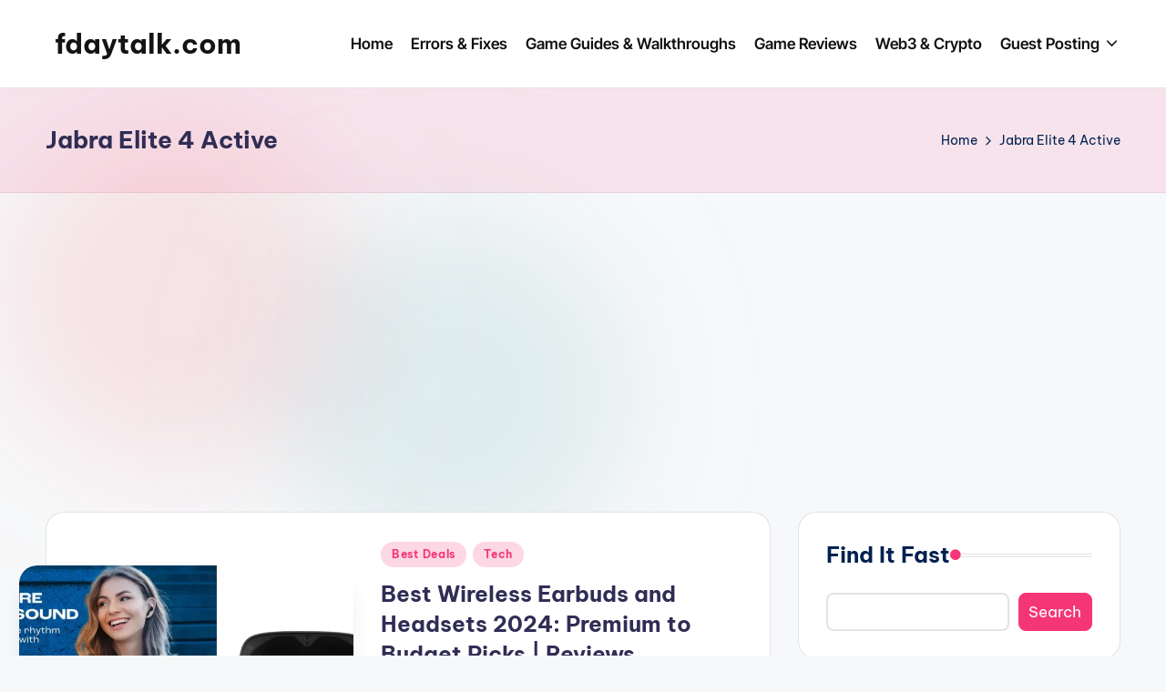

--- FILE ---
content_type: text/html; charset=utf-8
request_url: https://www.google.com/recaptcha/api2/aframe
body_size: 267
content:
<!DOCTYPE HTML><html><head><meta http-equiv="content-type" content="text/html; charset=UTF-8"></head><body><script nonce="Jb0YicIX1ApkMBqsF-Vixw">/** Anti-fraud and anti-abuse applications only. See google.com/recaptcha */ try{var clients={'sodar':'https://pagead2.googlesyndication.com/pagead/sodar?'};window.addEventListener("message",function(a){try{if(a.source===window.parent){var b=JSON.parse(a.data);var c=clients[b['id']];if(c){var d=document.createElement('img');d.src=c+b['params']+'&rc='+(localStorage.getItem("rc::a")?sessionStorage.getItem("rc::b"):"");window.document.body.appendChild(d);sessionStorage.setItem("rc::e",parseInt(sessionStorage.getItem("rc::e")||0)+1);localStorage.setItem("rc::h",'1768718760437');}}}catch(b){}});window.parent.postMessage("_grecaptcha_ready", "*");}catch(b){}</script></body></html>

--- FILE ---
content_type: application/javascript; charset=utf-8
request_url: https://fundingchoicesmessages.google.com/f/AGSKWxVIm9pYwdMHckNr304mHAOBDYN28nzhNLakVS1zuGEi5RZX4BQuhu5ePoZHQ7qaY9f8umdbmLroUc-LHeudY1jLFsqDaGqU5-kaHTKegWiTkzcnlrp0vGkf4rIESIEhUEqSKkYX1XNQogT93euGyv_8j5UPHyiQjsrx5xqImm6mFHm21uU3tve_FXgU/_/admentorserve._tribalfusion./ima/ads_/SplashAd_?file=ads&
body_size: -1291
content:
window['2d15cc8a-9dcb-47b3-b4f3-cb5806e48692'] = true;